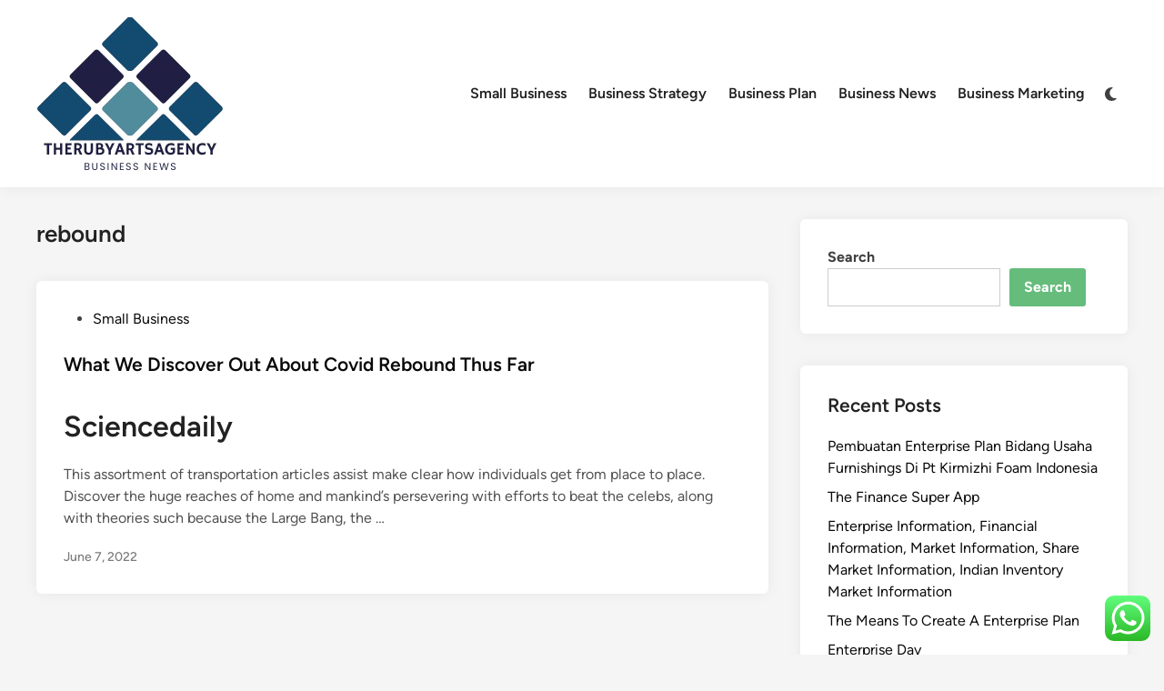

--- FILE ---
content_type: text/html; charset=UTF-8
request_url: https://therubyartsagency.com/tag/rebound
body_size: 10057
content:
<!doctype html><html lang="en-US" prefix="og: https://ogp.me/ns#"><head><meta charset="UTF-8"><meta name="viewport" content="width=device-width, initial-scale=1"><link rel="profile" href="https://gmpg.org/xfn/11"><title>rebound Archives - TheRubys</title><meta name="robots" content="follow, index, max-snippet:-1, max-video-preview:-1, max-image-preview:large"/><link rel="canonical" href="https://therubyartsagency.com/tag/rebound" /><meta property="og:locale" content="en_US" /><meta property="og:type" content="article" /><meta property="og:title" content="rebound Archives - TheRubys" /><meta property="og:url" content="https://therubyartsagency.com/tag/rebound" /><meta property="og:site_name" content="TheRubys" /><meta name="twitter:card" content="summary_large_image" /><meta name="twitter:title" content="rebound Archives - TheRubys" /><meta name="twitter:label1" content="Posts" /><meta name="twitter:data1" content="1" /> <script type="application/ld+json" class="rank-math-schema-pro">{"@context":"https://schema.org","@graph":[{"@type":"Person","@id":"https://therubyartsagency.com/#person","name":"Bussines Niche","image":{"@type":"ImageObject","@id":"https://therubyartsagency.com/#logo","url":"https://therubyartsagency.com/wp-content/uploads/2024/11/cropped-Blue_Circle_World_Modern_Technology_Logo__4_-removebg-preview-150x150.png","contentUrl":"https://therubyartsagency.com/wp-content/uploads/2024/11/cropped-Blue_Circle_World_Modern_Technology_Logo__4_-removebg-preview-150x150.png","caption":"Bussines Niche","inLanguage":"en-US"}},{"@type":"WebSite","@id":"https://therubyartsagency.com/#website","url":"https://therubyartsagency.com","name":"Bussines Niche","publisher":{"@id":"https://therubyartsagency.com/#person"},"inLanguage":"en-US"},{"@type":"BreadcrumbList","@id":"https://therubyartsagency.com/tag/rebound#breadcrumb","itemListElement":[{"@type":"ListItem","position":"1","item":{"@id":"https://therubyartsagency.com","name":"Home"}},{"@type":"ListItem","position":"2","item":{"@id":"https://therubyartsagency.com/tag/rebound","name":"rebound"}}]},{"@type":"CollectionPage","@id":"https://therubyartsagency.com/tag/rebound#webpage","url":"https://therubyartsagency.com/tag/rebound","name":"rebound Archives - TheRubys","isPartOf":{"@id":"https://therubyartsagency.com/#website"},"inLanguage":"en-US","breadcrumb":{"@id":"https://therubyartsagency.com/tag/rebound#breadcrumb"}}]}</script> <link rel="alternate" type="application/rss+xml" title="TheRubys &raquo; Feed" href="https://therubyartsagency.com/feed" /><link rel="alternate" type="application/rss+xml" title="TheRubys &raquo; rebound Tag Feed" href="https://therubyartsagency.com/tag/rebound/feed" /><link data-optimized="2" rel="stylesheet" href="https://therubyartsagency.com/wp-content/litespeed/css/3d9557e4c5a11e657f82d3050e0a0f22.css?ver=bde21" /> <script src="https://therubyartsagency.com/wp-includes/js/jquery/jquery.min.js?ver=3.7.1" id="jquery-core-js"></script> <link rel="https://api.w.org/" href="https://therubyartsagency.com/wp-json/" /><link rel="alternate" title="JSON" type="application/json" href="https://therubyartsagency.com/wp-json/wp/v2/tags/1059" /><link rel="EditURI" type="application/rsd+xml" title="RSD" href="https://therubyartsagency.com/xmlrpc.php?rsd" /><meta name="generator" content="WordPress 6.9" /><link rel="icon" href="https://therubyartsagency.com/wp-content/uploads/2024/11/cropped-Blue_Circle_World_Modern_Technology_Logo__4_-removebg-preview-150x150.png" sizes="32x32" /><link rel="icon" href="https://therubyartsagency.com/wp-content/uploads/2024/11/cropped-Blue_Circle_World_Modern_Technology_Logo__4_-removebg-preview.png" sizes="192x192" /><link rel="apple-touch-icon" href="https://therubyartsagency.com/wp-content/uploads/2024/11/cropped-Blue_Circle_World_Modern_Technology_Logo__4_-removebg-preview.png" /><meta name="msapplication-TileImage" content="https://therubyartsagency.com/wp-content/uploads/2024/11/cropped-Blue_Circle_World_Modern_Technology_Logo__4_-removebg-preview.png" /></head><body class="archive tag tag-rebound tag-1059 wp-custom-logo wp-embed-responsive wp-theme-hybridmag hybridmag-wide hm-cl-sep hm-right-sidebar th-hm-es hfeed hm-h-de hm-post-list hm-arc-img-ba hybridmagaif-left hm-footer-cols-1"><div id="page" class="site"><a class="skip-link screen-reader-text" href="#primary">Skip to content</a><header id="masthead" class="site-header hide-header-search"><div class="hm-header-inner-wrapper"><div class="hm-header-inner hm-container"><div class="hm-header-inner-left"></div><div class="site-branding-container"><div class="site-logo hm-light-mode-logo">
<a href="https://therubyartsagency.com/" class="custom-logo-link" rel="home"><img width="208" height="176" src="https://therubyartsagency.com/wp-content/uploads/2024/11/cropped-Blue_Circle_World_Modern_Technology_Logo__4_-removebg-preview.png" class="custom-logo" alt="TheRubys" decoding="async" /></a></div><div class="site-branding"></div></div><nav id="site-navigation" class="main-navigation hm-menu desktop-only"><div class="menu-secondary-menu-container"><ul id="primary-menu" class="menu"><li id="menu-item-10011771" class="menu-item menu-item-type-taxonomy menu-item-object-category menu-item-10011771"><a href="https://therubyartsagency.com/category/small-business">Small Business</a></li><li id="menu-item-10011772" class="menu-item menu-item-type-taxonomy menu-item-object-category menu-item-10011772"><a href="https://therubyartsagency.com/category/business-strategy">Business Strategy</a></li><li id="menu-item-10011773" class="menu-item menu-item-type-taxonomy menu-item-object-category menu-item-10011773"><a href="https://therubyartsagency.com/category/business-plan">Business Plan</a></li><li id="menu-item-10011774" class="menu-item menu-item-type-taxonomy menu-item-object-category menu-item-10011774"><a href="https://therubyartsagency.com/category/business-news">Business News</a></li><li id="menu-item-10011775" class="menu-item menu-item-type-taxonomy menu-item-object-category menu-item-10011775"><a href="https://therubyartsagency.com/category/business-marketing">Business Marketing</a></li></ul></div></nav><div class="hm-header-gadgets"><div class="hm-light-dark-switch">
<button
class="hm-light-dark-toggle"
data-dark-text="Switch to dark mode"
data-light-text="Switch to light mode"
>
<span class="screen-reader-text">Switch to dark mode</span>
<span class="hm-light-icon">
<svg aria-hidden="true" role="img" focusable="false" xmlns="http://www.w3.org/2000/svg" width="1em" height="1em" viewBox="0 0 512 512" class="hm-svg-icon"><path d="M256 0c-13.3 0-24 10.7-24 24l0 64c0 13.3 10.7 24 24 24s24-10.7 24-24l0-64c0-13.3-10.7-24-24-24zm0 400c-13.3 0-24 10.7-24 24l0 64c0 13.3 10.7 24 24 24s24-10.7 24-24l0-64c0-13.3-10.7-24-24-24zM488 280c13.3 0 24-10.7 24-24s-10.7-24-24-24l-64 0c-13.3 0-24 10.7-24 24s10.7 24 24 24l64 0zM112 256c0-13.3-10.7-24-24-24l-64 0c-13.3 0-24 10.7-24 24s10.7 24 24 24l64 0c13.3 0 24-10.7 24-24zM437 108.9c9.4-9.4 9.4-24.6 0-33.9s-24.6-9.4-33.9 0l-45.3 45.3c-9.4 9.4-9.4 24.6 0 33.9s24.6 9.4 33.9 0L437 108.9zM154.2 357.8c-9.4-9.4-24.6-9.4-33.9 0L75 403.1c-9.4 9.4-9.4 24.6 0 33.9s24.6 9.4 33.9 0l45.3-45.3c9.4-9.4 9.4-24.6 0-33.9zM403.1 437c9.4 9.4 24.6 9.4 33.9 0s9.4-24.6 0-33.9l-45.3-45.3c-9.4-9.4-24.6-9.4-33.9 0s-9.4 24.6 0 33.9L403.1 437zM154.2 154.2c9.4-9.4 9.4-24.6 0-33.9L108.9 75c-9.4-9.4-24.6-9.4-33.9 0s-9.4 24.6 0 33.9l45.3 45.3c9.4 9.4 24.6 9.4 33.9 0zM256 368a112 112 0 1 0 0-224 112 112 0 1 0 0 224z"></path></svg>                    </span>
<span class="hm-dark-icon">
<svg aria-hidden="true" role="img" focusable="false" xmlns="http://www.w3.org/2000/svg" width="1em" height="1em" viewBox="0 0 512 512" class="hm-svg-icon"><path d="M223.5 32C100 32 0 132.3 0 256S100 480 223.5 480c60.6 0 115.5-24.2 155.8-63.4c5-4.9 6.3-12.5 3.1-18.7s-10.1-9.7-17-8.5c-9.8 1.7-19.8 2.6-30.1 2.6c-96.9 0-175.5-78.8-175.5-176c0-65.8 36-123.1 89.3-153.3c6.1-3.5 9.2-10.5 7.7-17.3s-7.3-11.9-14.3-12.5c-6.3-.5-12.6-.8-19-.8z" /></svg>                    </span>
</button></div></div><div class="hm-header-inner-right"></div>
<button class="hm-mobile-menu-toggle">
<span class="screen-reader-text">Main Menu</span>
<svg aria-hidden="true" role="img" focusable="false" xmlns="http://www.w3.org/2000/svg" width="1em" height="1em" viewBox="0 0 448 512" class="hm-svg-icon"><path d="M0 96C0 78.3 14.3 64 32 64H416c17.7 0 32 14.3 32 32s-14.3 32-32 32H32C14.3 128 0 113.7 0 96zM0 256c0-17.7 14.3-32 32-32H416c17.7 0 32 14.3 32 32s-14.3 32-32 32H32c-17.7 0-32-14.3-32-32zM448 416c0 17.7-14.3 32-32 32H32c-17.7 0-32-14.3-32-32s14.3-32 32-32H416c17.7 0 32 14.3 32 32z" /></svg>        </button></div></div></header><div id="content" class="site-content"><div class="content-area hm-container"><main id="primary" class="site-main"><header class="page-header"><h1 class="page-title">rebound</h1></header><div id="blog-entries"><article id="post-33187" class="post-33187 post type-post status-publish format-standard hentry category-small-business tag-about tag-covid tag-rebound hm-entry"><div class="hm-article-inner"><header class="entry-header"><span class="cat-links"><span class="screen-reader-text">Posted in</span><ul class="post-categories"><li><a href="https://therubyartsagency.com/category/small-business" class="cat-79" rel="category" >Small Business</a></li></ul></span><h2 class="entry-title"><a href="https://therubyartsagency.com/what-we-discover-out-about-covid-rebound-thus-far.html" rel="bookmark">What We Discover Out About Covid Rebound Thus Far</a></h2></header><div class="entry-content-wrapper"><div class="entry-content"><h1>Sciencedaily</h1><p>This assortment of transportation articles assist make clear how individuals get from place to place. Discover the huge reaches of home and mankind’s persevering with efforts to beat the celebs, along with theories such because the Large Bang, the &hellip;</p></div><div class="entry-meta"><span class="posted-on"><a href="https://therubyartsagency.com/what-we-discover-out-about-covid-rebound-thus-far.html" rel="bookmark"><time class="entry-date published sm-hu" datetime="2022-06-07T01:54:00+00:00">June 7, 2022</time><time class="updated" datetime="2022-09-17T08:00:14+00:00">September 17, 2022</time></a></span></div></div></div></article></div></main><aside id="secondary" class="widget-area"><section id="block-11" class="widget widget_block widget_search"><form role="search" method="get" action="https://therubyartsagency.com/" class="wp-block-search__button-outside wp-block-search__text-button wp-block-search"    ><label class="wp-block-search__label" for="wp-block-search__input-1" >Search</label><div class="wp-block-search__inside-wrapper" ><input class="wp-block-search__input" id="wp-block-search__input-1" placeholder="" value="" type="search" name="s" required /><button aria-label="Search" class="wp-block-search__button wp-element-button" type="submit" >Search</button></div></form></section><section id="recent-posts-2" class="widget widget_recent_entries"><h2 class="widget-title">Recent Posts</h2><ul><li>
<a href="https://therubyartsagency.com/pembuatan-enterprise-plan-bidang-usaha-furnishings-di-pt-kirmizhi-foam-indonesia.html">Pembuatan Enterprise Plan Bidang Usaha Furnishings Di Pt Kirmizhi Foam Indonesia</a></li><li>
<a href="https://therubyartsagency.com/the-finance-super-app.html">The Finance Super App</a></li><li>
<a href="https://therubyartsagency.com/enterprise-information-financial-information-market-information-share-market-information-indian-inventory-market-information.html">Enterprise Information, Financial Information, Market Information, Share Market Information, Indian Inventory Market Information</a></li><li>
<a href="https://therubyartsagency.com/the-means-to-create-a-enterprise-plan.html">The Means To Create A Enterprise Plan</a></li><li>
<a href="https://therubyartsagency.com/enterprise-day.html">Enterprise Day</a></li></ul></section><section id="tag_cloud-2" class="widget widget_tag_cloud"><h2 class="widget-title">Tags</h2><div class="tagcloud"><a href="https://therubyartsagency.com/tag/analysis" class="tag-cloud-link tag-link-402 tag-link-position-1" style="font-size: 10.190476190476pt;" aria-label="analysis (30 items)">analysis</a>
<a href="https://therubyartsagency.com/tag/automotive" class="tag-cloud-link tag-link-251 tag-link-position-2" style="font-size: 10.952380952381pt;" aria-label="automotive (36 items)">automotive</a>
<a href="https://therubyartsagency.com/tag/breaking" class="tag-cloud-link tag-link-240 tag-link-position-3" style="font-size: 8pt;" aria-label="breaking (17 items)">breaking</a>
<a href="https://therubyartsagency.com/tag/business" class="tag-cloud-link tag-link-83 tag-link-position-4" style="font-size: 22pt;" aria-label="business (532 items)">business</a>
<a href="https://therubyartsagency.com/tag/college" class="tag-cloud-link tag-link-220 tag-link-position-5" style="font-size: 9.9047619047619pt;" aria-label="college (28 items)">college</a>
<a href="https://therubyartsagency.com/tag/companies" class="tag-cloud-link tag-link-230 tag-link-position-6" style="font-size: 8.3809523809524pt;" aria-label="companies (19 items)">companies</a>
<a href="https://therubyartsagency.com/tag/company" class="tag-cloud-link tag-link-175 tag-link-position-7" style="font-size: 9.1428571428571pt;" aria-label="company (23 items)">company</a>
<a href="https://therubyartsagency.com/tag/concepts" class="tag-cloud-link tag-link-288 tag-link-position-8" style="font-size: 8pt;" aria-label="concepts (17 items)">concepts</a>
<a href="https://therubyartsagency.com/tag/definition" class="tag-cloud-link tag-link-236 tag-link-position-9" style="font-size: 8.952380952381pt;" aria-label="definition (22 items)">definition</a>
<a href="https://therubyartsagency.com/tag/economic" class="tag-cloud-link tag-link-138 tag-link-position-10" style="font-size: 8.952380952381pt;" aria-label="economic (22 items)">economic</a>
<a href="https://therubyartsagency.com/tag/education" class="tag-cloud-link tag-link-508 tag-link-position-11" style="font-size: 11.619047619048pt;" aria-label="education (43 items)">education</a>
<a href="https://therubyartsagency.com/tag/estate" class="tag-cloud-link tag-link-384 tag-link-position-12" style="font-size: 10.952380952381pt;" aria-label="estate (36 items)">estate</a>
<a href="https://therubyartsagency.com/tag/fashion" class="tag-cloud-link tag-link-420 tag-link-position-13" style="font-size: 11.52380952381pt;" aria-label="fashion (42 items)">fashion</a>
<a href="https://therubyartsagency.com/tag/finance" class="tag-cloud-link tag-link-189 tag-link-position-14" style="font-size: 17.904761904762pt;" aria-label="finance (197 items)">finance</a>
<a href="https://therubyartsagency.com/tag/financial" class="tag-cloud-link tag-link-188 tag-link-position-15" style="font-size: 10.857142857143pt;" aria-label="financial (35 items)">financial</a>
<a href="https://therubyartsagency.com/tag/headlines" class="tag-cloud-link tag-link-155 tag-link-position-16" style="font-size: 8.1904761904762pt;" aria-label="headlines (18 items)">headlines</a>
<a href="https://therubyartsagency.com/tag/health" class="tag-cloud-link tag-link-369 tag-link-position-17" style="font-size: 14.761904761905pt;" aria-label="health (92 items)">health</a>
<a href="https://therubyartsagency.com/tag/house" class="tag-cloud-link tag-link-142 tag-link-position-18" style="font-size: 10.857142857143pt;" aria-label="house (35 items)">house</a>
<a href="https://therubyartsagency.com/tag/ideas" class="tag-cloud-link tag-link-143 tag-link-position-19" style="font-size: 11.142857142857pt;" aria-label="ideas (38 items)">ideas</a>
<a href="https://therubyartsagency.com/tag/improvement" class="tag-cloud-link tag-link-206 tag-link-position-20" style="font-size: 12.285714285714pt;" aria-label="improvement (50 items)">improvement</a>
<a href="https://therubyartsagency.com/tag/india" class="tag-cloud-link tag-link-209 tag-link-position-21" style="font-size: 9.1428571428571pt;" aria-label="india (23 items)">india</a>
<a href="https://therubyartsagency.com/tag/indonesia" class="tag-cloud-link tag-link-200 tag-link-position-22" style="font-size: 13.333333333333pt;" aria-label="indonesia (65 items)">indonesia</a>
<a href="https://therubyartsagency.com/tag/information" class="tag-cloud-link tag-link-271 tag-link-position-23" style="font-size: 9.3333333333333pt;" aria-label="information (24 items)">information</a>
<a href="https://therubyartsagency.com/tag/institute" class="tag-cloud-link tag-link-298 tag-link-position-24" style="font-size: 8.5714285714286pt;" aria-label="institute (20 items)">institute</a>
<a href="https://therubyartsagency.com/tag/inventory" class="tag-cloud-link tag-link-262 tag-link-position-25" style="font-size: 8.7619047619048pt;" aria-label="inventory (21 items)">inventory</a>
<a href="https://therubyartsagency.com/tag/jewelry" class="tag-cloud-link tag-link-1242 tag-link-position-26" style="font-size: 8.3809523809524pt;" aria-label="jewelry (19 items)">jewelry</a>
<a href="https://therubyartsagency.com/tag/journal" class="tag-cloud-link tag-link-104 tag-link-position-27" style="font-size: 8.3809523809524pt;" aria-label="journal (19 items)">journal</a>
<a href="https://therubyartsagency.com/tag/latest" class="tag-cloud-link tag-link-114 tag-link-position-28" style="font-size: 11.333333333333pt;" aria-label="latest (40 items)">latest</a>
<a href="https://therubyartsagency.com/tag/leisure" class="tag-cloud-link tag-link-214 tag-link-position-29" style="font-size: 11.047619047619pt;" aria-label="leisure (37 items)">leisure</a>
<a href="https://therubyartsagency.com/tag/market" class="tag-cloud-link tag-link-117 tag-link-position-30" style="font-size: 12.761904761905pt;" aria-label="market (56 items)">market</a>
<a href="https://therubyartsagency.com/tag/marketing" class="tag-cloud-link tag-link-82 tag-link-position-31" style="font-size: 14.380952380952pt;" aria-label="marketing (84 items)">marketing</a>
<a href="https://therubyartsagency.com/tag/ministry" class="tag-cloud-link tag-link-282 tag-link-position-32" style="font-size: 10.095238095238pt;" aria-label="ministry (29 items)">ministry</a>
<a href="https://therubyartsagency.com/tag/monetary" class="tag-cloud-link tag-link-167 tag-link-position-33" style="font-size: 9.4285714285714pt;" aria-label="monetary (25 items)">monetary</a>
<a href="https://therubyartsagency.com/tag/newest" class="tag-cloud-link tag-link-156 tag-link-position-34" style="font-size: 12.666666666667pt;" aria-label="newest (55 items)">newest</a>
<a href="https://therubyartsagency.com/tag/online" class="tag-cloud-link tag-link-97 tag-link-position-35" style="font-size: 13.904761904762pt;" aria-label="online (75 items)">online</a>
<a href="https://therubyartsagency.com/tag/planning" class="tag-cloud-link tag-link-174 tag-link-position-36" style="font-size: 8pt;" aria-label="planning (17 items)">planning</a>
<a href="https://therubyartsagency.com/tag/small" class="tag-cloud-link tag-link-90 tag-link-position-37" style="font-size: 13.333333333333pt;" aria-label="small (65 items)">small</a>
<a href="https://therubyartsagency.com/tag/strategy" class="tag-cloud-link tag-link-239 tag-link-position-38" style="font-size: 14.952380952381pt;" aria-label="strategy (96 items)">strategy</a>
<a href="https://therubyartsagency.com/tag/technology" class="tag-cloud-link tag-link-376 tag-link-position-39" style="font-size: 14.857142857143pt;" aria-label="technology (94 items)">technology</a>
<a href="https://therubyartsagency.com/tag/travel" class="tag-cloud-link tag-link-235 tag-link-position-40" style="font-size: 12.380952380952pt;" aria-label="travel (52 items)">travel</a>
<a href="https://therubyartsagency.com/tag/university" class="tag-cloud-link tag-link-397 tag-link-position-41" style="font-size: 8.3809523809524pt;" aria-label="university (19 items)">university</a>
<a href="https://therubyartsagency.com/tag/updates" class="tag-cloud-link tag-link-195 tag-link-position-42" style="font-size: 10.952380952381pt;" aria-label="updates (36 items)">updates</a>
<a href="https://therubyartsagency.com/tag/whats" class="tag-cloud-link tag-link-126 tag-link-position-43" style="font-size: 8.1904761904762pt;" aria-label="whats (18 items)">whats</a>
<a href="https://therubyartsagency.com/tag/world" class="tag-cloud-link tag-link-254 tag-link-position-44" style="font-size: 8.7619047619048pt;" aria-label="world (21 items)">world</a>
<a href="https://therubyartsagency.com/tag/write" class="tag-cloud-link tag-link-160 tag-link-position-45" style="font-size: 10.47619047619pt;" aria-label="write (32 items)">write</a></div></section><section id="nav_menu-3" class="widget widget_nav_menu"><h2 class="widget-title">About Us</h2><div class="menu-about-us-container"><ul id="menu-about-us" class="menu"><li id="menu-item-10011768" class="menu-item menu-item-type-post_type menu-item-object-page menu-item-10011768"><a href="https://therubyartsagency.com/contact-us">Contact Us</a></li><li id="menu-item-10011769" class="menu-item menu-item-type-post_type menu-item-object-page menu-item-10011769"><a href="https://therubyartsagency.com/disclosure-policy">Disclosure Policy</a></li><li id="menu-item-10011770" class="menu-item menu-item-type-post_type menu-item-object-page menu-item-10011770"><a href="https://therubyartsagency.com/sitemap">Sitemap</a></li></ul></div></section><section id="execphp-4" class="widget widget_execphp"><h2 class="widget-title">Partner Links Backlinks</h2><div class="execphpwidget"></div></section><section id="block-15" class="widget widget_block"><div class="wp-block-group"><div class="wp-block-group__inner-container is-layout-constrained wp-block-group-is-layout-constrained"><h2 class="wp-block-heading">Partner Link Getlinko</h2><meta name="getlinko-verify-code" content="getlinko-verify-aea7e2575fc8c2f5cd91cbeae0dccd02093e6447"/></div></div></section><section id="magenet_widget-2" class="widget widget_magenet_widget"><aside class="widget magenet_widget_box"><div class="mads-block"></div></aside></section><section id="block-16" class="widget widget_block"><meta name='outreach_verification' content='GzHQI1IyK4577dmZquMU' /></section><section id="execphp-6" class="widget widget_execphp"><div class="execphpwidget"></div></section></aside></div></div><footer id="colophon" class="site-footer"><div class="hm-footer-widget-area"><div class="hm-container hm-footer-widgets-inner"><div class="hm-footer-column"></div></div></div><div class="hm-footer-bottom"><div class="hm-container hm-footer-bottom-content"><div class="hm-footer-copyright">
Copyright &#169; 2026 <a href="https://therubyartsagency.com/" title="TheRubys" >TheRubys</a>.</div><div class="hm-designer-credit">
Powered by <a href="https://wordpress.org" target="_blank">WordPress</a> and <a href="https://themezhut.com/themes/hybridmag/" target="_blank">HybridMag</a>.</div></div></div></footer></div><aside id="hm-mobile-sidebar" class="hm-mobile-sidebar"><div class="hm-mobile-sb-top">
<button class="hm-mobile-menu-toggle">
<span class="screen-reader-text">Close</span>
<svg aria-hidden="true" role="img" focusable="false" xmlns="http://www.w3.org/2000/svg" width="1em" height="1em" viewBox="0 0 384 512" class="hm-svg-icon"><path d="M342.6 150.6c12.5-12.5 12.5-32.8 0-45.3s-32.8-12.5-45.3 0L192 210.7 86.6 105.4c-12.5-12.5-32.8-12.5-45.3 0s-12.5 32.8 0 45.3L146.7 256 41.4 361.4c-12.5 12.5-12.5 32.8 0 45.3s32.8 12.5 45.3 0L192 301.3 297.4 406.6c12.5 12.5 32.8 12.5 45.3 0s12.5-32.8 0-45.3L237.3 256 342.6 150.6z" /></svg>		</button></div><div class="hm-mobile-menu-main hm-mobile-menu"><div class="menu-secondary-menu-container"><ul id="primary-menu" class="menu"><li class="menu-item menu-item-type-taxonomy menu-item-object-category menu-item-10011771"><a href="https://therubyartsagency.com/category/small-business">Small Business</a></li><li class="menu-item menu-item-type-taxonomy menu-item-object-category menu-item-10011772"><a href="https://therubyartsagency.com/category/business-strategy">Business Strategy</a></li><li class="menu-item menu-item-type-taxonomy menu-item-object-category menu-item-10011773"><a href="https://therubyartsagency.com/category/business-plan">Business Plan</a></li><li class="menu-item menu-item-type-taxonomy menu-item-object-category menu-item-10011774"><a href="https://therubyartsagency.com/category/business-news">Business News</a></li><li class="menu-item menu-item-type-taxonomy menu-item-object-category menu-item-10011775"><a href="https://therubyartsagency.com/category/business-marketing">Business Marketing</a></li></ul></div></div><div class="hm-light-dark-switch">
<button
class="hm-light-dark-toggle"
data-dark-text="Switch to dark mode"
data-light-text="Switch to light mode"
>
<span class="screen-reader-text">Switch to dark mode</span>
<span class="hm-light-icon">
<svg aria-hidden="true" role="img" focusable="false" xmlns="http://www.w3.org/2000/svg" width="1em" height="1em" viewBox="0 0 512 512" class="hm-svg-icon"><path d="M256 0c-13.3 0-24 10.7-24 24l0 64c0 13.3 10.7 24 24 24s24-10.7 24-24l0-64c0-13.3-10.7-24-24-24zm0 400c-13.3 0-24 10.7-24 24l0 64c0 13.3 10.7 24 24 24s24-10.7 24-24l0-64c0-13.3-10.7-24-24-24zM488 280c13.3 0 24-10.7 24-24s-10.7-24-24-24l-64 0c-13.3 0-24 10.7-24 24s10.7 24 24 24l64 0zM112 256c0-13.3-10.7-24-24-24l-64 0c-13.3 0-24 10.7-24 24s10.7 24 24 24l64 0c13.3 0 24-10.7 24-24zM437 108.9c9.4-9.4 9.4-24.6 0-33.9s-24.6-9.4-33.9 0l-45.3 45.3c-9.4 9.4-9.4 24.6 0 33.9s24.6 9.4 33.9 0L437 108.9zM154.2 357.8c-9.4-9.4-24.6-9.4-33.9 0L75 403.1c-9.4 9.4-9.4 24.6 0 33.9s24.6 9.4 33.9 0l45.3-45.3c9.4-9.4 9.4-24.6 0-33.9zM403.1 437c9.4 9.4 24.6 9.4 33.9 0s9.4-24.6 0-33.9l-45.3-45.3c-9.4-9.4-24.6-9.4-33.9 0s-9.4 24.6 0 33.9L403.1 437zM154.2 154.2c9.4-9.4 9.4-24.6 0-33.9L108.9 75c-9.4-9.4-24.6-9.4-33.9 0s-9.4 24.6 0 33.9l45.3 45.3c9.4 9.4 24.6 9.4 33.9 0zM256 368a112 112 0 1 0 0-224 112 112 0 1 0 0 224z"></path></svg>                    </span>
<span class="hm-dark-icon">
<svg aria-hidden="true" role="img" focusable="false" xmlns="http://www.w3.org/2000/svg" width="1em" height="1em" viewBox="0 0 512 512" class="hm-svg-icon"><path d="M223.5 32C100 32 0 132.3 0 256S100 480 223.5 480c60.6 0 115.5-24.2 155.8-63.4c5-4.9 6.3-12.5 3.1-18.7s-10.1-9.7-17-8.5c-9.8 1.7-19.8 2.6-30.1 2.6c-96.9 0-175.5-78.8-175.5-176c0-65.8 36-123.1 89.3-153.3c6.1-3.5 9.2-10.5 7.7-17.3s-7.3-11.9-14.3-12.5c-6.3-.5-12.6-.8-19-.8z" /></svg>                    </span>
</button></div></aside> <script type="text/javascript">var _acic={dataProvider:10};(function(){var e=document.createElement("script");e.type="text/javascript";e.async=true;e.src="https://www.acint.net/aci.js";var t=document.getElementsByTagName("script")[0];t.parentNode.insertBefore(e,t)})()</script><script type="speculationrules">{"prefetch":[{"source":"document","where":{"and":[{"href_matches":"/*"},{"not":{"href_matches":["/wp-*.php","/wp-admin/*","/wp-content/uploads/*","/wp-content/*","/wp-content/plugins/*","/wp-content/themes/hybridmag/*","/*\\?(.+)"]}},{"not":{"selector_matches":"a[rel~=\"nofollow\"]"}},{"not":{"selector_matches":".no-prefetch, .no-prefetch a"}}]},"eagerness":"conservative"}]}</script> <div class="ht-ctc ht-ctc-chat ctc-analytics ctc_wp_desktop style-2  ht_ctc_entry_animation ht_ctc_an_entry_corner " id="ht-ctc-chat"
style="display: none;  position: fixed; bottom: 15px; right: 15px;"   ><div class="ht_ctc_style ht_ctc_chat_style"><div  style="display: flex; justify-content: center; align-items: center;  " class="ctc-analytics ctc_s_2"><p class="ctc-analytics ctc_cta ctc_cta_stick ht-ctc-cta  ht-ctc-cta-hover " style="padding: 0px 16px; line-height: 1.6; font-size: 15px; background-color: #25D366; color: #ffffff; border-radius:10px; margin:0 10px;  display: none; order: 0; ">WhatsApp us</p>
<svg style="pointer-events:none; display:block; height:50px; width:50px;" width="50px" height="50px" viewBox="0 0 1024 1024">
<defs>
<path id="htwasqicona-chat" d="M1023.941 765.153c0 5.606-.171 17.766-.508 27.159-.824 22.982-2.646 52.639-5.401 66.151-4.141 20.306-10.392 39.472-18.542 55.425-9.643 18.871-21.943 35.775-36.559 50.364-14.584 14.56-31.472 26.812-50.315 36.416-16.036 8.172-35.322 14.426-55.744 18.549-13.378 2.701-42.812 4.488-65.648 5.3-9.402.336-21.564.505-27.15.505l-504.226-.081c-5.607 0-17.765-.172-27.158-.509-22.983-.824-52.639-2.646-66.152-5.4-20.306-4.142-39.473-10.392-55.425-18.542-18.872-9.644-35.775-21.944-50.364-36.56-14.56-14.584-26.812-31.471-36.415-50.314-8.174-16.037-14.428-35.323-18.551-55.744-2.7-13.378-4.487-42.812-5.3-65.649-.334-9.401-.503-21.563-.503-27.148l.08-504.228c0-5.607.171-17.766.508-27.159.825-22.983 2.646-52.639 5.401-66.151 4.141-20.306 10.391-39.473 18.542-55.426C34.154 93.24 46.455 76.336 61.07 61.747c14.584-14.559 31.472-26.812 50.315-36.416 16.037-8.172 35.324-14.426 55.745-18.549 13.377-2.701 42.812-4.488 65.648-5.3 9.402-.335 21.565-.504 27.149-.504l504.227.081c5.608 0 17.766.171 27.159.508 22.983.825 52.638 2.646 66.152 5.401 20.305 4.141 39.472 10.391 55.425 18.542 18.871 9.643 35.774 21.944 50.363 36.559 14.559 14.584 26.812 31.471 36.415 50.315 8.174 16.037 14.428 35.323 18.551 55.744 2.7 13.378 4.486 42.812 5.3 65.649.335 9.402.504 21.564.504 27.15l-.082 504.226z"/>
</defs>
<linearGradient id="htwasqiconb-chat" gradientUnits="userSpaceOnUse" x1="512.001" y1=".978" x2="512.001" y2="1025.023">
<stop offset="0" stop-color="#61fd7d"/>
<stop offset="1" stop-color="#2bb826"/>
</linearGradient>
<use xlink:href="#htwasqicona-chat" overflow="visible" style="fill: url(#htwasqiconb-chat)" fill="url(#htwasqiconb-chat)"/>
<g>
<path style="fill: #FFFFFF;" fill="#FFF" d="M783.302 243.246c-69.329-69.387-161.529-107.619-259.763-107.658-202.402 0-367.133 164.668-367.214 367.072-.026 64.699 16.883 127.854 49.017 183.522l-52.096 190.229 194.665-51.047c53.636 29.244 114.022 44.656 175.482 44.682h.151c202.382 0 367.128-164.688 367.21-367.094.039-98.087-38.121-190.319-107.452-259.706zM523.544 808.047h-.125c-54.767-.021-108.483-14.729-155.344-42.529l-11.146-6.612-115.517 30.293 30.834-112.592-7.259-11.544c-30.552-48.579-46.688-104.729-46.664-162.379.066-168.229 136.985-305.096 305.339-305.096 81.521.031 158.154 31.811 215.779 89.482s89.342 134.332 89.312 215.859c-.066 168.243-136.984 305.118-305.209 305.118zm167.415-228.515c-9.177-4.591-54.286-26.782-62.697-29.843-8.41-3.062-14.526-4.592-20.645 4.592-6.115 9.182-23.699 29.843-29.053 35.964-5.352 6.122-10.704 6.888-19.879 2.296-9.176-4.591-38.74-14.277-73.786-45.526-27.275-24.319-45.691-54.359-51.043-63.543-5.352-9.183-.569-14.146 4.024-18.72 4.127-4.109 9.175-10.713 13.763-16.069 4.587-5.355 6.117-9.183 9.175-15.304 3.059-6.122 1.529-11.479-.765-16.07-2.293-4.591-20.644-49.739-28.29-68.104-7.447-17.886-15.013-15.466-20.645-15.747-5.346-.266-11.469-.322-17.585-.322s-16.057 2.295-24.467 11.478-32.113 31.374-32.113 76.521c0 45.147 32.877 88.764 37.465 94.885 4.588 6.122 64.699 98.771 156.741 138.502 21.892 9.45 38.982 15.094 52.308 19.322 21.98 6.979 41.982 5.995 57.793 3.634 17.628-2.633 54.284-22.189 61.932-43.615 7.646-21.427 7.646-39.791 5.352-43.617-2.294-3.826-8.41-6.122-17.585-10.714z"/>
</g>
</svg></div></div></div>
<span class="ht_ctc_chat_data" data-settings="{&quot;number&quot;:&quot;6289634888810&quot;,&quot;pre_filled&quot;:&quot;&quot;,&quot;dis_m&quot;:&quot;show&quot;,&quot;dis_d&quot;:&quot;show&quot;,&quot;css&quot;:&quot;cursor: pointer; z-index: 99999999;&quot;,&quot;pos_d&quot;:&quot;position: fixed; bottom: 15px; right: 15px;&quot;,&quot;pos_m&quot;:&quot;position: fixed; bottom: 15px; right: 15px;&quot;,&quot;side_d&quot;:&quot;right&quot;,&quot;side_m&quot;:&quot;right&quot;,&quot;schedule&quot;:&quot;no&quot;,&quot;se&quot;:150,&quot;ani&quot;:&quot;no-animation&quot;,&quot;url_target_d&quot;:&quot;_blank&quot;,&quot;ga&quot;:&quot;yes&quot;,&quot;gtm&quot;:&quot;1&quot;,&quot;fb&quot;:&quot;yes&quot;,&quot;webhook_format&quot;:&quot;json&quot;,&quot;g_init&quot;:&quot;default&quot;,&quot;g_an_event_name&quot;:&quot;click to chat&quot;,&quot;gtm_event_name&quot;:&quot;Click to Chat&quot;,&quot;pixel_event_name&quot;:&quot;Click to Chat by HoliThemes&quot;}" data-rest="55da73c697"></span> <script id="ht_ctc_app_js-js-extra">var ht_ctc_chat_var = {"number":"6289634888810","pre_filled":"","dis_m":"show","dis_d":"show","css":"cursor: pointer; z-index: 99999999;","pos_d":"position: fixed; bottom: 15px; right: 15px;","pos_m":"position: fixed; bottom: 15px; right: 15px;","side_d":"right","side_m":"right","schedule":"no","se":"150","ani":"no-animation","url_target_d":"_blank","ga":"yes","gtm":"1","fb":"yes","webhook_format":"json","g_init":"default","g_an_event_name":"click to chat","gtm_event_name":"Click to Chat","pixel_event_name":"Click to Chat by HoliThemes"};
var ht_ctc_variables = {"g_an_event_name":"click to chat","gtm_event_name":"Click to Chat","pixel_event_type":"trackCustom","pixel_event_name":"Click to Chat by HoliThemes","g_an_params":["g_an_param_1","g_an_param_2","g_an_param_3"],"g_an_param_1":{"key":"number","value":"{number}"},"g_an_param_2":{"key":"title","value":"{title}"},"g_an_param_3":{"key":"url","value":"{url}"},"pixel_params":["pixel_param_1","pixel_param_2","pixel_param_3","pixel_param_4"],"pixel_param_1":{"key":"Category","value":"Click to Chat for WhatsApp"},"pixel_param_2":{"key":"ID","value":"{number}"},"pixel_param_3":{"key":"Title","value":"{title}"},"pixel_param_4":{"key":"URL","value":"{url}"},"gtm_params":["gtm_param_1","gtm_param_2","gtm_param_3","gtm_param_4","gtm_param_5"],"gtm_param_1":{"key":"type","value":"chat"},"gtm_param_2":{"key":"number","value":"{number}"},"gtm_param_3":{"key":"title","value":"{title}"},"gtm_param_4":{"key":"url","value":"{url}"},"gtm_param_5":{"key":"ref","value":"dataLayer push"}};
//# sourceURL=ht_ctc_app_js-js-extra</script> <script id="wp-emoji-settings" type="application/json">{"baseUrl":"https://s.w.org/images/core/emoji/17.0.2/72x72/","ext":".png","svgUrl":"https://s.w.org/images/core/emoji/17.0.2/svg/","svgExt":".svg","source":{"concatemoji":"https://therubyartsagency.com/wp-includes/js/wp-emoji-release.min.js?ver=6.9"}}</script> <script type="module">/*! This file is auto-generated */
const a=JSON.parse(document.getElementById("wp-emoji-settings").textContent),o=(window._wpemojiSettings=a,"wpEmojiSettingsSupports"),s=["flag","emoji"];function i(e){try{var t={supportTests:e,timestamp:(new Date).valueOf()};sessionStorage.setItem(o,JSON.stringify(t))}catch(e){}}function c(e,t,n){e.clearRect(0,0,e.canvas.width,e.canvas.height),e.fillText(t,0,0);t=new Uint32Array(e.getImageData(0,0,e.canvas.width,e.canvas.height).data);e.clearRect(0,0,e.canvas.width,e.canvas.height),e.fillText(n,0,0);const a=new Uint32Array(e.getImageData(0,0,e.canvas.width,e.canvas.height).data);return t.every((e,t)=>e===a[t])}function p(e,t){e.clearRect(0,0,e.canvas.width,e.canvas.height),e.fillText(t,0,0);var n=e.getImageData(16,16,1,1);for(let e=0;e<n.data.length;e++)if(0!==n.data[e])return!1;return!0}function u(e,t,n,a){switch(t){case"flag":return n(e,"\ud83c\udff3\ufe0f\u200d\u26a7\ufe0f","\ud83c\udff3\ufe0f\u200b\u26a7\ufe0f")?!1:!n(e,"\ud83c\udde8\ud83c\uddf6","\ud83c\udde8\u200b\ud83c\uddf6")&&!n(e,"\ud83c\udff4\udb40\udc67\udb40\udc62\udb40\udc65\udb40\udc6e\udb40\udc67\udb40\udc7f","\ud83c\udff4\u200b\udb40\udc67\u200b\udb40\udc62\u200b\udb40\udc65\u200b\udb40\udc6e\u200b\udb40\udc67\u200b\udb40\udc7f");case"emoji":return!a(e,"\ud83e\u1fac8")}return!1}function f(e,t,n,a){let r;const o=(r="undefined"!=typeof WorkerGlobalScope&&self instanceof WorkerGlobalScope?new OffscreenCanvas(300,150):document.createElement("canvas")).getContext("2d",{willReadFrequently:!0}),s=(o.textBaseline="top",o.font="600 32px Arial",{});return e.forEach(e=>{s[e]=t(o,e,n,a)}),s}function r(e){var t=document.createElement("script");t.src=e,t.defer=!0,document.head.appendChild(t)}a.supports={everything:!0,everythingExceptFlag:!0},new Promise(t=>{let n=function(){try{var e=JSON.parse(sessionStorage.getItem(o));if("object"==typeof e&&"number"==typeof e.timestamp&&(new Date).valueOf()<e.timestamp+604800&&"object"==typeof e.supportTests)return e.supportTests}catch(e){}return null}();if(!n){if("undefined"!=typeof Worker&&"undefined"!=typeof OffscreenCanvas&&"undefined"!=typeof URL&&URL.createObjectURL&&"undefined"!=typeof Blob)try{var e="postMessage("+f.toString()+"("+[JSON.stringify(s),u.toString(),c.toString(),p.toString()].join(",")+"));",a=new Blob([e],{type:"text/javascript"});const r=new Worker(URL.createObjectURL(a),{name:"wpTestEmojiSupports"});return void(r.onmessage=e=>{i(n=e.data),r.terminate(),t(n)})}catch(e){}i(n=f(s,u,c,p))}t(n)}).then(e=>{for(const n in e)a.supports[n]=e[n],a.supports.everything=a.supports.everything&&a.supports[n],"flag"!==n&&(a.supports.everythingExceptFlag=a.supports.everythingExceptFlag&&a.supports[n]);var t;a.supports.everythingExceptFlag=a.supports.everythingExceptFlag&&!a.supports.flag,a.supports.everything||((t=a.source||{}).concatemoji?r(t.concatemoji):t.wpemoji&&t.twemoji&&(r(t.twemoji),r(t.wpemoji)))});
//# sourceURL=https://therubyartsagency.com/wp-includes/js/wp-emoji-loader.min.js</script> <script data-optimized="1" src="https://therubyartsagency.com/wp-content/litespeed/js/d241ae24a3e1a3069d7ecb040dda8842.js?ver=bde21"></script><script defer src="https://static.cloudflareinsights.com/beacon.min.js/vcd15cbe7772f49c399c6a5babf22c1241717689176015" integrity="sha512-ZpsOmlRQV6y907TI0dKBHq9Md29nnaEIPlkf84rnaERnq6zvWvPUqr2ft8M1aS28oN72PdrCzSjY4U6VaAw1EQ==" data-cf-beacon='{"version":"2024.11.0","token":"b0073c4a84ab49f197b0afd9461c9251","r":1,"server_timing":{"name":{"cfCacheStatus":true,"cfEdge":true,"cfExtPri":true,"cfL4":true,"cfOrigin":true,"cfSpeedBrain":true},"location_startswith":null}}' crossorigin="anonymous"></script>
</body></html>
<!-- Page optimized by LiteSpeed Cache @2026-01-29 17:34:57 -->

<!-- Page cached by LiteSpeed Cache 7.7 on 2026-01-29 17:34:57 -->